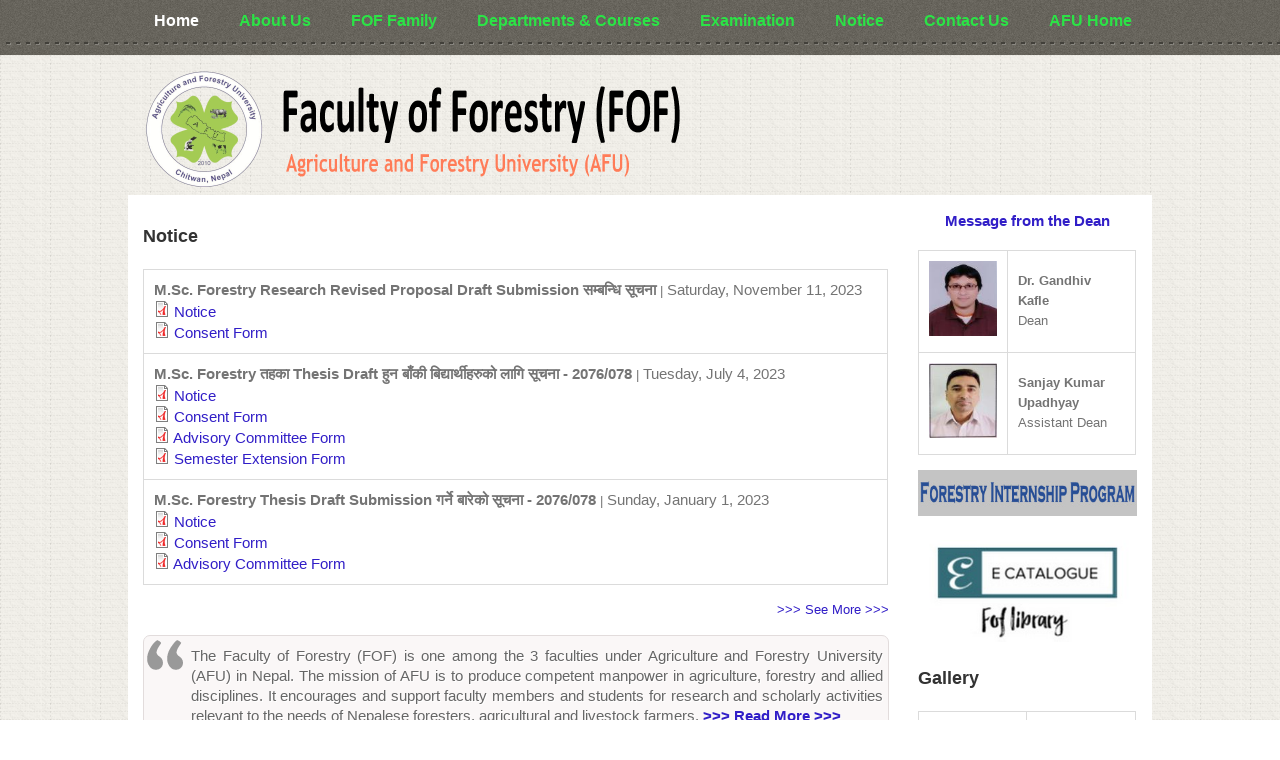

--- FILE ---
content_type: text/html; charset=utf-8
request_url: https://old.fof.edu.np/
body_size: 6398
content:
<!DOCTYPE html>
<html>
<head>
<meta charset="utf-8" />
<meta name="Generator" content="Drupal 7 (http://drupal.org)" />
<link rel="canonical" href="/welcome" />
<link rel="shortlink" href="/node/2" />
<meta name="viewport" content="width=device-width" />
<link rel="shortcut icon" href="https://old.fof.edu.np/sites/default/files/afu_logo_favicon_0.png" type="image/png" />
<title>Welcome | Faculty of Forestry (FOF)</title>
<style type="text/css" media="all">
@import url("https://old.fof.edu.np/modules/system/system.base.css?ravyei");
@import url("https://old.fof.edu.np/modules/system/system.menus.css?ravyei");
@import url("https://old.fof.edu.np/modules/system/system.messages.css?ravyei");
@import url("https://old.fof.edu.np/modules/system/system.theme.css?ravyei");
</style>
<style type="text/css" media="all">
@import url("https://old.fof.edu.np/sites/all/modules/date/date_api/date.css?ravyei");
@import url("https://old.fof.edu.np/sites/all/modules/date/date_popup/themes/datepicker.1.7.css?ravyei");
@import url("https://old.fof.edu.np/modules/field/theme/field.css?ravyei");
@import url("https://old.fof.edu.np/modules/node/node.css?ravyei");
@import url("https://old.fof.edu.np/modules/search/search.css?ravyei");
@import url("https://old.fof.edu.np/modules/user/user.css?ravyei");
@import url("https://old.fof.edu.np/sites/all/modules/views/css/views.css?ravyei");
@import url("https://old.fof.edu.np/sites/all/modules/ckeditor/css/ckeditor.css?ravyei");
</style>
<style type="text/css" media="all">
@import url("https://old.fof.edu.np/sites/all/modules/ctools/css/ctools.css?ravyei");
@import url("https://old.fof.edu.np/sites/all/modules/lightbox2/css/lightbox.css?ravyei");
</style>
<style type="text/css" media="all">
@import url("https://old.fof.edu.np/sites/all/themes/alpha_responsive_theme/css/font-awesome.css?ravyei");
@import url("https://old.fof.edu.np/sites/all/themes/alpha_responsive_theme/css/style.css?ravyei");
@import url("https://old.fof.edu.np/sites/all/themes/alpha_responsive_theme/css/media.css?ravyei");
</style>
<style type="text/css" media="all">
@import url("https://old.fof.edu.np/sites/default/files/css_injector/css_injector_1.css?ravyei");
@import url("https://old.fof.edu.np/sites/default/files/sweaver/sweaver_alpha_responsive_theme_1_live.css?ravyei");
</style>
<script type="text/javascript" src="https://old.fof.edu.np/misc/jquery.js?v=1.4.4"></script>
<script type="text/javascript" src="https://old.fof.edu.np/misc/jquery-extend-3.4.0.js?v=1.4.4"></script>
<script type="text/javascript" src="https://old.fof.edu.np/misc/jquery-html-prefilter-3.5.0-backport.js?v=1.4.4"></script>
<script type="text/javascript" src="https://old.fof.edu.np/misc/jquery.once.js?v=1.2"></script>
<script type="text/javascript" src="https://old.fof.edu.np/misc/drupal.js?ravyei"></script>
<script type="text/javascript" src="https://old.fof.edu.np/sites/all/modules/autoupload/js/autoupload.js?ravyei"></script>
<script type="text/javascript" src="https://old.fof.edu.np/sites/all/modules/lightbox2/js/lightbox.js?ravyei"></script>
<script type="text/javascript" src="https://old.fof.edu.np/sites/all/themes/alpha_responsive_theme/js/custom.js?ravyei"></script>
<script type="text/javascript">
<!--//--><![CDATA[//><!--
jQuery.extend(Drupal.settings, {"basePath":"\/","pathPrefix":"","ajaxPageState":{"theme":"alpha_responsive_theme","theme_token":"rfPceO6kofD-Ur56wxaI4lbDsGVy1xiWQf9ZZiCwHPE","js":{"misc\/jquery.js":1,"misc\/jquery-extend-3.4.0.js":1,"misc\/jquery-html-prefilter-3.5.0-backport.js":1,"misc\/jquery.once.js":1,"misc\/drupal.js":1,"sites\/all\/modules\/autoupload\/js\/autoupload.js":1,"sites\/all\/modules\/lightbox2\/js\/lightbox.js":1,"sites\/all\/themes\/alpha_responsive_theme\/js\/custom.js":1},"css":{"modules\/system\/system.base.css":1,"modules\/system\/system.menus.css":1,"modules\/system\/system.messages.css":1,"modules\/system\/system.theme.css":1,"sites\/all\/modules\/date\/date_api\/date.css":1,"sites\/all\/modules\/date\/date_popup\/themes\/datepicker.1.7.css":1,"modules\/field\/theme\/field.css":1,"modules\/node\/node.css":1,"modules\/search\/search.css":1,"modules\/user\/user.css":1,"sites\/all\/modules\/views\/css\/views.css":1,"sites\/all\/modules\/ckeditor\/css\/ckeditor.css":1,"sites\/all\/modules\/ctools\/css\/ctools.css":1,"sites\/all\/modules\/lightbox2\/css\/lightbox.css":1,"sites\/all\/themes\/alpha_responsive_theme\/css\/font-awesome.css":1,"sites\/all\/themes\/alpha_responsive_theme\/css\/style.css":1,"sites\/all\/themes\/alpha_responsive_theme\/css\/media.css":1,"public:\/\/css_injector\/css_injector_1.css":1,"public:\/\/sweaver\/sweaver_alpha_responsive_theme_1_live.css":1}},"lightbox2":{"rtl":0,"file_path":"\/(\\w\\w\/)public:\/","default_image":"\/sites\/all\/modules\/lightbox2\/images\/brokenimage.jpg","border_size":10,"font_color":"000","box_color":"fff","top_position":"","overlay_opacity":"0.8","overlay_color":"000","disable_close_click":true,"resize_sequence":0,"resize_speed":400,"fade_in_speed":400,"slide_down_speed":600,"use_alt_layout":false,"disable_resize":false,"disable_zoom":false,"force_show_nav":false,"show_caption":true,"loop_items":false,"node_link_text":"View Image Details","node_link_target":false,"image_count":"Image !current of !total","video_count":"Video !current of !total","page_count":"Page !current of !total","lite_press_x_close":"press \u003Ca href=\u0022#\u0022 onclick=\u0022hideLightbox(); return FALSE;\u0022\u003E\u003Ckbd\u003Ex\u003C\/kbd\u003E\u003C\/a\u003E to close","download_link_text":"","enable_login":false,"enable_contact":false,"keys_close":"c x 27","keys_previous":"p 37","keys_next":"n 39","keys_zoom":"z","keys_play_pause":"32","display_image_size":"original","image_node_sizes":"()","trigger_lightbox_classes":"","trigger_lightbox_group_classes":"","trigger_slideshow_classes":"","trigger_lightframe_classes":"","trigger_lightframe_group_classes":"","custom_class_handler":0,"custom_trigger_classes":"","disable_for_gallery_lists":true,"disable_for_acidfree_gallery_lists":true,"enable_acidfree_videos":true,"slideshow_interval":5000,"slideshow_automatic_start":true,"slideshow_automatic_exit":true,"show_play_pause":true,"pause_on_next_click":false,"pause_on_previous_click":true,"loop_slides":false,"iframe_width":600,"iframe_height":400,"iframe_border":1,"enable_video":false,"useragent":"Mozilla\/5.0 (Macintosh; Intel Mac OS X 10_15_7) AppleWebKit\/537.36 (KHTML, like Gecko) Chrome\/131.0.0.0 Safari\/537.36; ClaudeBot\/1.0; +claudebot@anthropic.com)"},"urlIsAjaxTrusted":{"\/":true,"\/welcome?destination=node\/2":true}});
//--><!]]>
</script>
<!--[if IE 8 ]>    <html class="ie8 ielt9"> <![endif]-->
<!--[if lt IE 9]><script src="http://html5shiv.googlecode.com/svn/trunk/html5.js"></script><![endif]-->
</head>
<body class="html front not-logged-in one-sidebar sidebar-second page-node page-node- page-node-2 node-type-page">
	<div id="skip-link">
		<a href="#main-content" class="element-invisible element-focusable">Skip to main content</a>
	</div>
  	 <!-- /.region -->
	

<!-- main-menu -->

<div class="user-menu-wrapper">
  <div class="full-wrap">
      </div>
</div>


  <div class="menu-wrap">
    <nav id="main-menu"  role="navigation">
      <a class="nav-toggle" href="#">Navigation</a>
      <div class="menu-navigation-container">
        <ul class="menu"><li class="first leaf"><a href="/" class="active">Home</a></li>
<li class="leaf"><a href="/about-us">About Us</a></li>
<li class="leaf"><a href="/fof-family" title="">FOF Family</a></li>
<li class="leaf"><a href="/departments-and-courses" title="">Departments &amp; Courses</a></li>
<li class="leaf"><a href="/examination" title="">Examination</a></li>
<li class="leaf"><a href="/downloads" title="">Notice</a></li>
<li class="leaf"><a href="/contact-us">Contact Us</a></li>
<li class="last leaf"><a href="http://afu.edu.np/" title="">AFU Home</a></li>
</ul>      </div>
      <div class="clear"></div>
    </nav>
  </div>

<!-- end main-menu -->

<!-- header -->

<div id="header_wrapper">  

  <header id="header" role="banner">
    <div class="top_left">
              <div id="logo">
          <a href="/" title="Home"><img src="https://old.fof.edu.np/sites/default/files/FOF_Banner_new.png"/></a>
        </div>
      
      <h1 id="site-title">
        <a href="/" title="Home"></a>
        <div id="site-description"></div>
      </h1>
    </div>

    <div class="top_right">
          </div>
    <div class="clear"></div>

  </header>

</div>

<!-- end header -->




      

     
<div id="page-wrap">

  

   


  <div id="container">
    <div class="container-wrap">
      <div class="content-sidebar-wrap">
        <div id="content">

          
          <section id="post-content" role="main">
          
                           

                             
            

                                                                                                <div class="region region-content">
  <div id="block-views-downloads-block-1" class="block block-views">

        <h2 >Notice</h2>
    
  <div class="content">
    <div class="view view-downloads view-id-downloads view-display-id-block_1 view-dom-id-f6dde297d543cb5643441eba5e1418c7">
        
  
  
      <div class="view-content">
      <table class="views-view-grid cols-1">
  
  <tbody>
          <tr  class="row-1 row-first">
                  <td  class="col-1 col-first">
              
  <span class="views-field views-field-title">        <strong class="field-content">M.Sc. Forestry Research Revised Proposal Draft Submission सम्बन्धि सूचना</strong>  </span>       |   
  <span class="views-field views-field-field-date">        <span class="field-content"><span class="date-display-single" property="dc:date" datatype="xsd:dateTime" content="2023-11-11T00:00:00+05:45">Saturday, November 11, 2023</span></span>  </span>  
  <div class="views-field views-field-field-file">        <div class="field-content"><span class="file"><img class="file-icon" alt="PDF icon" title="application/pdf" src="/modules/file/icons/application-pdf.png" /> <a href="https://old.fof.edu.np/sites/default/files/MSc_Forestry_Research_Revised_Proposal_Draft_Submission_%E0%A4%B8%E0%A4%AE%E0%A5%8D%E0%A4%AC%E0%A4%A8%E0%A5%8D%E0%A4%A7%E0%A4%BF_%E0%A4%B8%E0%A5%82%E0%A4%9A%E0%A4%A8%E0%A4%BE.pdf" type="application/pdf; length=579081" title="MSc_Forestry_Research_Revised_Proposal_Draft_Submission_सम्बन्धि_सूचना.pdf">Notice</a></span><br><span class="file"><img class="file-icon" alt="PDF icon" title="application/pdf" src="/modules/file/icons/application-pdf.png" /> <a href="https://old.fof.edu.np/sites/default/files/Consent_Form_for_Proposal_Defense.pdf" type="application/pdf; length=46371" title="Consent_Form_for_Proposal_Defense.pdf">Consent Form</a></span></div>  </div>  
  <div class="views-field views-field-edit-node">        <span class="field-content"></span>  </div>          </td>
              </tr>
          <tr  class="row-2">
                  <td  class="col-1 col-first">
              
  <span class="views-field views-field-title">        <strong class="field-content">M.Sc. Forestry तहका Thesis Draft हुन बाँकी बिद्यार्थीहरुको लागि सूचना - 2076/078</strong>  </span>       |   
  <span class="views-field views-field-field-date">        <span class="field-content"><span class="date-display-single" property="dc:date" datatype="xsd:dateTime" content="2023-07-04T00:00:00+05:45">Tuesday, July 4, 2023</span></span>  </span>  
  <div class="views-field views-field-field-file">        <div class="field-content"><span class="file"><img class="file-icon" alt="PDF icon" title="application/pdf" src="/modules/file/icons/application-pdf.png" /> <a href="https://old.fof.edu.np/sites/default/files/MSc_Forestry_Thesis_Draft_Submission_Notice_2080-03-19.pdf" type="application/pdf; length=625887" title="MSc_Forestry_Thesis_Draft_Submission_Notice_2080-03-19.pdf">Notice</a></span><br><span class="file"><img class="file-icon" alt="PDF icon" title="application/pdf" src="/modules/file/icons/application-pdf.png" /> <a href="https://old.fof.edu.np/sites/default/files/MSc_Forestry_Thesis_Draft_Consent_Form_3.pdf" type="application/pdf; length=41341" title="MSc_Forestry_Thesis_Draft_Consent_Form.pdf">Consent Form</a></span><br><span class="file"><img class="file-icon" alt="PDF icon" title="application/pdf" src="/modules/file/icons/application-pdf.png" /> <a href="https://old.fof.edu.np/sites/default/files/MSc_Forestry_Thesis_Draft_Advisory_Committee_Approval_Form_3.pdf" type="application/pdf; length=34043" title="MSc_Forestry_Thesis_Draft_Advisory_Committee_Approval_Form.pdf">Advisory Committee Form</a></span><br><span class="file"><img class="file-icon" alt="PDF icon" title="application/pdf" src="/modules/file/icons/application-pdf.png" /> <a href="https://old.fof.edu.np/sites/default/files/MSc_Forestry_Semester_Extension_Form_1.pdf" type="application/pdf; length=79246" title="MSc_Forestry_Semester_Extension_Form.pdf">Semester Extension Form</a></span></div>  </div>  
  <div class="views-field views-field-edit-node">        <span class="field-content"></span>  </div>          </td>
              </tr>
          <tr  class="row-3 row-last">
                  <td  class="col-1 col-first">
              
  <span class="views-field views-field-title">        <strong class="field-content">M.Sc. Forestry Thesis Draft Submission गर्ने बारेको सूचना - 2076/078</strong>  </span>       |   
  <span class="views-field views-field-field-date">        <span class="field-content"><span class="date-display-single" property="dc:date" datatype="xsd:dateTime" content="2023-01-01T00:00:00+05:45">Sunday, January 1, 2023</span></span>  </span>  
  <div class="views-field views-field-field-file">        <div class="field-content"><span class="file"><img class="file-icon" alt="PDF icon" title="application/pdf" src="/modules/file/icons/application-pdf.png" /> <a href="https://old.fof.edu.np/sites/default/files/MSc_Forestry_Thesis_Draft_Submission_%E0%A4%97%E0%A4%B0%E0%A5%8D%E0%A4%A8%E0%A5%87_%E0%A4%AC%E0%A4%BE%E0%A4%B0%E0%A5%87%E0%A4%95%E0%A5%8B_%E0%A4%B8%E0%A5%82%E0%A4%9A%E0%A4%A8%E0%A4%BE.pdf" type="application/pdf; length=498269" title="MSc_Forestry_Thesis_Draft_Submission_गर्ने_बारेको_सूचना.pdf">Notice</a></span><br><span class="file"><img class="file-icon" alt="PDF icon" title="application/pdf" src="/modules/file/icons/application-pdf.png" /> <a href="https://old.fof.edu.np/sites/default/files/MSc_Forestry_Thesis_Draft_Consent_Form_2.pdf" type="application/pdf; length=41341" title="MSc_Forestry_Thesis_Draft_Consent_Form.pdf">Consent Form</a></span><br><span class="file"><img class="file-icon" alt="PDF icon" title="application/pdf" src="/modules/file/icons/application-pdf.png" /> <a href="https://old.fof.edu.np/sites/default/files/MSc_Forestry_Thesis_Draft_Advisory_Committee_Approval_Form_2.pdf" type="application/pdf; length=34043" title="MSc_Forestry_Thesis_Draft_Advisory_Committee_Approval_Form.pdf">Advisory Committee Form</a></span></div>  </div>  
  <div class="views-field views-field-edit-node">        <span class="field-content"></span>  </div>          </td>
              </tr>
      </tbody>
</table>
    </div>
  
  
  
      
<div class="more-link">
  <a href="/downloads">
    &gt;&gt;&gt; See More &gt;&gt;&gt;  </a>
</div>
  
  
  
</div>  </div>
  
</div> <!-- /.block -->
<div id="block-system-main" class="block block-system">

      
  <div class="content">
                          <span property="dc:title" content="Welcome" class="rdf-meta element-hidden"></span>  
      
    
  <div class="content node-page">
    <div class="field field-name-body field-type-text-with-summary field-label-hidden"><div class="field-items"><div class="field-item even" property="content:encoded"><blockquote><p class="rtejustify"><span style="font-size:14px"><span style="font-family:tahoma,geneva,sans-serif">The Faculty of Forestry (FOF) is one among the 3 faculties under Agriculture and Forestry University (AFU) in Nepal. The mission of AFU is to produce competent manpower in agriculture, forestry and allied disciplines. It encourages and support faculty members and students for research and scholarly activities relevant to the needs of Nepalese foresters, agricultural and livestock farmers. <a href="http://afu.edu.np/forestry/about-us"><strong>&gt;&gt;&gt; Read More &gt;&gt;&gt;</strong></a></span></span></p>
</blockquote>
</div></div></div>  </div>

      <footer>
          </footer>
  
    </div>
  
</div> <!-- /.block -->
<div id="block-views-vacancies-block-1" class="block block-views">

        <h2 >Vacancies</h2>
    
  <div class="content">
    <div class="view view-vacancies view-id-vacancies view-display-id-block_1 view-dom-id-88f247f279cb7ee9bdb0947781759757">
        
  
  
      <div class="view-content">
        <div class="views-row views-row-1 views-row-odd views-row-first views-row-last">
      
  <span class="views-field views-field-title">        <strong class="field-content">Vacancy Notice and Application Form</strong>  </span>       |   
  <span class="views-field views-field-field-vacancies-date">        <span class="field-content"><span class="date-display-single" property="dc:date" datatype="xsd:dateTime" content="2017-06-04T00:00:00+05:45">Sunday, June 4, 2017</span></span>  </span>  
  <div class="views-field views-field-field-file-vacancies">        <div class="field-content"><span class="file"><img class="file-icon" alt="PDF icon" title="application/pdf" src="/modules/file/icons/application-pdf.png" /> <a href="https://old.fof.edu.np/sites/default/files/Vacancy_AP_FOF_AFU.pdf" type="application/pdf; length=1097051" title="Vacancy_AP_FOF_AFU.pdf">Notice</a></span><br><span class="file"><img class="file-icon" alt="PDF icon" title="application/pdf" src="/modules/file/icons/application-pdf.png" /> <a href="https://old.fof.edu.np/sites/default/files/Application%20Form%201_AP_FOF_AFU.pdf" type="application/pdf; length=1302952" title="Application Form 1_AP_FOF_AFU.pdf">Application Form</a></span></div>  </div>  
  <div class="views-field views-field-edit-node">        <span class="field-content"></span>  </div>  </div>
    </div>
  
  
  
      
<div class="more-link">
  <a href="/vacancies">
    &gt;&gt;&gt; See More &gt;&gt;&gt;  </a>
</div>
  
  
  
</div>  </div>
  
</div> <!-- /.block -->
<div id="block-views-departments-and-courses-block-1" class="block block-views">

        <h2 >Departments</h2>
    
  <div class="content">
    <div class="view view-departments-and-courses view-id-departments_and_courses view-display-id-block_1 view-dom-id-d71e8dc318e2334068386058c8fc04b5">
        
  
  
      <div class="view-content">
      <table class="views-view-grid cols-2">
  
  <tbody>
          <tr  class="row-1 row-first">
                  <td  class="col-1 col-first">
              
  <div class="views-field views-field-title">        <h2 class="field-content"><a href="/department-basic-science-and-humanities">Department of Basic Science and Humanities</a></h2>  </div>          </td>
                  <td  class="col-2 col-last">
              
  <div class="views-field views-field-title">        <h2 class="field-content"><a href="/department-ecology-and-environmental-science">Department of Ecology and Environmental Science</a></h2>  </div>          </td>
              </tr>
          <tr  class="row-2">
                  <td  class="col-1 col-first">
              
  <div class="views-field views-field-title">        <h2 class="field-content"><a href="/department-forest-products-utilization">Department of Forest Products Utilization</a></h2>  </div>          </td>
                  <td  class="col-2 col-last">
              
  <div class="views-field views-field-title">        <h2 class="field-content"><a href="/department-forest-survey-and-engineering">Department of Forest Survey and Engineering</a></h2>  </div>          </td>
              </tr>
          <tr  class="row-3">
                  <td  class="col-1 col-first">
              
  <div class="views-field views-field-title">        <h2 class="field-content"><a href="/department-natural-resource-management">Department of Natural Resource Management</a></h2>  </div>          </td>
                  <td  class="col-2 col-last">
              
  <div class="views-field views-field-title">        <h2 class="field-content"><a href="/department-silviculture-and-forest-biology">Department of Silviculture and Forest Biology</a></h2>  </div>          </td>
              </tr>
          <tr  class="row-4 row-last">
                  <td  class="col-1 col-first">
              
  <div class="views-field views-field-title">        <h2 class="field-content"><a href="/department-soil-and-watershed-management">Department of Soil and Watershed Management</a></h2>  </div>          </td>
                  <td  class="col-2 col-last">
              
  <div class="views-field views-field-title">        <h2 class="field-content"><a href="/department-wildlife-and-protected-reserve">Department of Wildlife and Protected Reserve</a></h2>  </div>          </td>
              </tr>
      </tbody>
</table>
    </div>
  
  
  
  
  
  
</div>  </div>
  
</div> <!-- /.block -->
</div>
 <!-- /.region -->
          </section> <!-- /#main -->
        </div>
      
              
        </div>

                  <aside id="sidebar-second" role="complementary">
            <div class="region region-sidebar-second">
  <div id="block-views-message-block" class="block block-views">

      
  <div class="content">
    <div class="view view-message view-id-message view-display-id-block view-dom-id-e6cb1f6d8c8b8e6e5e8aed5bc142a489">
            <div class="view-header">
      <p class="rtecenter"><span style="font-size:18px"><a href="/message-dean" target="_blank"><strong><span style="font-family:arial,helvetica,sans-serif">Message from the Dean</span></strong></a></span></p>
    </div>
  
  
  
      <div class="view-content">
      <div class="views-form"><form action="/" method="post" id="views-form-message-block" accept-charset="UTF-8"><div><input type="hidden" name="form_build_id" value="form-i2WgJDD_to5LpC6Q6veHWc8TF9N-LyoJTDxep_j5FnQ" />
<input type="hidden" name="form_id" value="views_form_message_block" />
<table  class="views-table cols-0">
       <tbody>
          <tr  class="odd views-row-first">
                  <td  class="views-field views-field-field-message-photo">
            <img typeof="foaf:Image" src="https://old.fof.edu.np/sites/default/files/styles/message_front_thumb/public/Gandiv_Kafle_0.jpg?itok=9FvRy_zH" width="100" height="110" alt="" />          </td>
                  <td  class="views-field views-field-nothing">
            <strong>Dr. Gandhiv Kafle</strong><br>Dean          </td>
              </tr>
          <tr  class="even views-row-last">
                  <td  class="views-field views-field-field-message-photo">
            <img typeof="foaf:Image" src="https://old.fof.edu.np/sites/default/files/styles/message_front_thumb/public/sanjay_upadhya_fof.jpg?itok=sftH7WNi" width="100" height="110" alt="" />          </td>
                  <td  class="views-field views-field-nothing">
            <strong>Sanjay Kumar Upadhyay</strong><br>Assistant Dean          </td>
              </tr>
      </tbody>
</table>
<div class="form-actions form-wrapper" id="edit-actions"></div></div></form></div>    </div>
  
  
  
  
  
  
</div>  </div>
  
</div> <!-- /.block -->
<div id="block-block-8" class="block block-block">

      
  <div class="content">
    <p style="text-align:center"><a href="http://fip.afu.edu.np"><img alt="" height="70" src="/sites/default/files/fip_icon_front_small.jpg" width="333" /></a></p>
  </div>
  
</div> <!-- /.block -->
<div id="block-imageblock-1" class="block block-imageblock">

      
  <div class="content">
      <div class="block-image">
    <a href="http://nkcs.org.np/afufof/library/opac_css/" class="imageblock-link" target="_self"><img class="imageblock-image" typeof="foaf:Image" src="https://old.fof.edu.np/sites/default/files/imageblock/logo_design_elibrary_new.jpg" alt="" /></a>  </div>

  </div>
  
</div> <!-- /.block -->
<div id="block-views-gallery-block" class="block block-views">

        <h2 >Gallery</h2>
    
  <div class="content">
    <div class="view view-gallery view-id-gallery view-display-id-block view-dom-id-f129a9fb4ca7b87c09975adce06cf1cf">
        
  
  
      <div class="view-content">
      <table class="views-view-grid cols-2">
  
  <tbody>
          <tr  class="row-1 row-first">
                  <td  class="col-1 col-first">
              
  <div class="views-field views-field-field-gallery-photo">        <div class="field-content"><a href="https://old.fof.edu.np/sites/default/files/styles/gallery_full/public/field_trip.jpg?itok=PveYd4mS" rel="lightbox[field_gallery_photo][]" title=""><img typeof="foaf:Image" src="https://old.fof.edu.np/sites/default/files/styles/gallery-main/public/field_trip.jpg?itok=AKQTY6YC" width="250" height="200" alt="" /></a></div>  </div>          </td>
                  <td  class="col-2 col-last">
              
  <div class="views-field views-field-field-gallery-photo">        <div class="field-content"><a href="https://old.fof.edu.np/sites/default/files/styles/gallery_full/public/internation_day_of_forest.jpg?itok=Df8ax4Bb" rel="lightbox[field_gallery_photo][]" title=""><img typeof="foaf:Image" src="https://old.fof.edu.np/sites/default/files/styles/gallery-main/public/internation_day_of_forest.jpg?itok=0t-7Mhsc" width="250" height="200" alt="" /></a></div>  </div>          </td>
              </tr>
          <tr  class="row-2 row-last">
                  <td  class="col-1 col-first">
              
  <div class="views-field views-field-field-gallery-photo">        <div class="field-content"><a href="https://old.fof.edu.np/sites/default/files/styles/gallery_full/public/tiger_day.jpg?itok=vwOEC8Gp" rel="lightbox[field_gallery_photo][]" title=""><img typeof="foaf:Image" src="https://old.fof.edu.np/sites/default/files/styles/gallery-main/public/tiger_day.jpg?itok=kbXKW3w8" width="250" height="200" alt="" /></a></div>  </div>          </td>
                  <td  class="col-2 col-last">
              
  <div class="views-field views-field-field-gallery-photo">        <div class="field-content"><a href="https://old.fof.edu.np/sites/default/files/styles/gallery_full/public/sports_activities.jpg?itok=RuHmVaIW" rel="lightbox[field_gallery_photo][]" title=""><img typeof="foaf:Image" src="https://old.fof.edu.np/sites/default/files/styles/gallery-main/public/sports_activities.jpg?itok=8NP02XlX" width="250" height="200" alt="" /></a></div>  </div>          </td>
              </tr>
      </tbody>
</table>
    </div>
  
  
  
      
<div class="more-link">
  <a href="/gallery">
    &gt;&gt;&gt; See More &gt;&gt;&gt;  </a>
</div>
  
  
  
</div>  </div>
  
</div> <!-- /.block -->
<div id="block-user-login" class="block block-user">

        <h2 >User login</h2>
    
  <div class="content">
    <form action="/welcome?destination=node/2" method="post" id="user-login-form" accept-charset="UTF-8"><div><div class="form-item form-type-textfield form-item-name">
  <label for="edit-name">Username <span class="form-required" title="This field is required.">*</span></label>
 <input type="text" id="edit-name" name="name" value="" size="15" maxlength="60" class="form-text required" />
</div>
<div class="form-item form-type-password form-item-pass">
  <label for="edit-pass">Password <span class="form-required" title="This field is required.">*</span></label>
 <input type="password" id="edit-pass" name="pass" size="15" maxlength="128" class="form-text required" />
</div>
<div class="item-list"><ul><li class="first last"><a href="/user/password" title="Request new password via e-mail.">Request new password</a></li>
</ul></div><input type="hidden" name="form_build_id" value="form-p_N98WyAQCsMYiSUhhN5r9Cm_IwguUneb2Zu4Wntges" />
<input type="hidden" name="form_id" value="user_login_block" />
<div class="form-actions form-wrapper" id="edit-actions--2"><input type="submit" id="edit-submit--2" name="op" value="Log in" class="form-submit" /></div></div></form>  </div>
  
</div> <!-- /.block -->
</div>
 <!-- /.region -->
          </aside>  <!-- /#sidebar-first -->
        
        
        <div id="footer_wrapper" class="footer_block bottom_widget">
                  </div>
            </div>
  </div>

  <!-- Footer -->

  <div id="footer">
    <div id="footer_wrapper">
          </div>
  </div>



  <div class="footer_credit">
    <!-- Social Links -->
          
    <div id="copyright">
      <p class="copyright">
        Copyright &copy; 2026,  </p> 
      <p class="credits"> Designed by  <a href="http://www.Zymphonies.com">Zymphonies</a></p>
      <div class="clear"></div>
    </div>
  </div>

  <!-- end Footer -->

</div>

	 <!-- /.region -->
<script defer src="https://static.cloudflareinsights.com/beacon.min.js/vcd15cbe7772f49c399c6a5babf22c1241717689176015" integrity="sha512-ZpsOmlRQV6y907TI0dKBHq9Md29nnaEIPlkf84rnaERnq6zvWvPUqr2ft8M1aS28oN72PdrCzSjY4U6VaAw1EQ==" data-cf-beacon='{"version":"2024.11.0","token":"ac66937575c8441694edb2ed615151c3","r":1,"server_timing":{"name":{"cfCacheStatus":true,"cfEdge":true,"cfExtPri":true,"cfL4":true,"cfOrigin":true,"cfSpeedBrain":true},"location_startswith":null}}' crossorigin="anonymous"></script>
</body>
</html>

--- FILE ---
content_type: text/css
request_url: https://old.fof.edu.np/sites/default/files/css_injector/css_injector_1.css?ravyei
body_size: -371
content:
p.credits {
    display: none;
}

--- FILE ---
content_type: text/css
request_url: https://old.fof.edu.np/sites/default/files/sweaver/sweaver_alpha_responsive_theme_1_live.css?ravyei
body_size: -11
content:
a {
  color: #311ec7;
  font-weight: normal;
}

#main-menu a {
  font-weight: bold;
  color: #2be346;
  font-size: 16px;
}

#post-content h1 {
  font-size: 22px;
  font-weight: bold;
}

.field-item p {
  font-size: 15px;
}

#block-views-departments-block-3 h2 {
  font-weight: bold;
}

h2 {
  font-size: 18px;
  font-weight: bold;
}

span span {
  font-size: 15px;
}

#block-views-vacancies-block-1 .views-field .field-content {
  font-size: 15px;
}

.views-field h2 {
  text-align: center;
}

#draggableviews-table-departments-and-courses-page .views-field h2 {
  text-align: left;
}

#draggableviews-table-departments-and-courses-page h2 {
  font-weight: bold;
  font-style: normal;
}

#block-system-main .views-field h2 {
  text-align: left;
}

#header_wrapper #header {
  height: 140px;
  margin-top: 0px;
  margin-bottom: 0px;
}

.views-field .field-content {
  font-size: 15px;
}

#block-views-departments-and-courses-block-1 h2 a {
  font-size: 18px;
  font-weight: bold;
}

#draggableviews-table-departments-and-courses-page h2 a {
  font-weight: bold;
}

tbody h2 a {
  font-weight: bold;
  font-size: 20px;
}

#block-imageblock-2 h2 {
  text-align: center;
  padding-bottom: 0px;
  padding-top: 0px;
  font-size: 20px;
}

.region #block-imageblock-2 {
  text-align: center;
}

